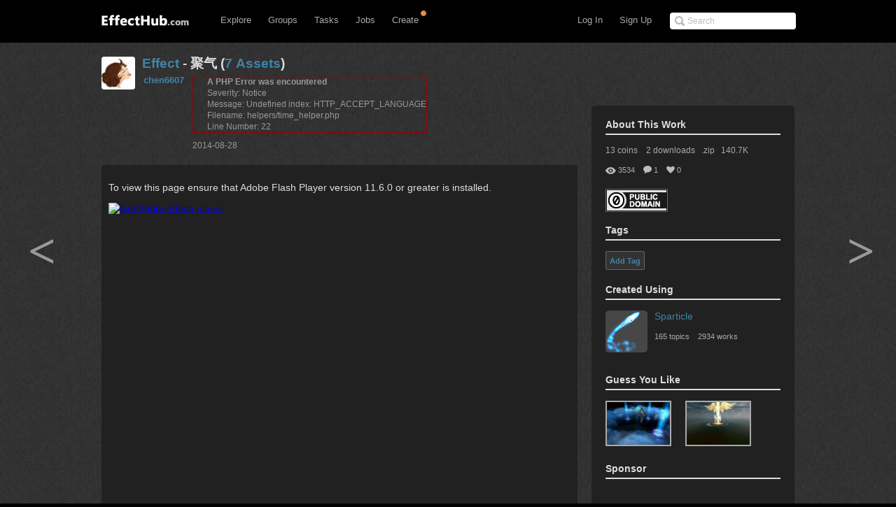

--- FILE ---
content_type: text/html; charset=UTF-8
request_url: http://www.effecthub.com/item/12467
body_size: 11594
content:
<!DOCTYPE html>
<html xmlns="http://www.w3.org/1999/xhtml">
<head>
	<meta http-equiv="Content-Type" content="text/html; charset=UTF-8">
	<title>聚气</title>
	<meta name="keywords" content=" Effect 特效" /> 
	<meta name="description" content="">
	<meta name="viewport" content="width=device-width, initial-scale=1.0, minimum-scale=1.0">
	<!--[if gte IE 7]><!-->
	<link href="http://www.effecthub.com/css/main.css" media="screen, projection" rel="stylesheet" type="text/css">
	<link href="http://www.effecthub.com/css/master-min.css" media="screen, projection" rel="stylesheet" type="text/css">
	
	<link href="http://www.effecthub.com/css/popup.css" media="screen, projection" rel="stylesheet" type="text/css">
	<link href="http://www.effecthub.com/css/main2.css" media="screen, projection" rel="stylesheet" type="text/css">
	
	<link href="http://www.effecthub.com/css/flag.css" media="screen, projection" rel="stylesheet" type="text/css">
	<link href="http://www.effecthub.com/css/adapt.css" media="screen, projection" rel="stylesheet" type="text/css">
	<!-- <![endif]-->
	<link href="http://www.effecthub.com/css/print.css" media="print" rel="stylesheet" type="text/css">
	
	<link rel="stylesheet" type="text/css" href="http://www.effecthub.com/css/uploadify.css">
	<!--
	<script src="http://ajax.googleapis.com/ajax/libs/jquery/1.8.3/jquery.min.js"></script>
	-->
	<script src="http://www.effecthub.com/js/jquery.min.js"></script>
	<script type="text/javascript" src="http://www.effecthub.com/js/jquery.tmpl.min.js"></script>
	<script src="http://www.effecthub.com/js/jquery.uploadify.min.js" type="text/javascript"></script>
	<script src="http://www.effecthub.com/js/jquery.idTabs.min.js"></script>
	<script src="http://www.effecthub.com/js/jquery.leanModal.min.js"></script>
	<script src="http://www.effecthub.com/js/main.js" type="text/javascript"></script>
	<link href="http://www.effecthub.com/images/favicon.ico" rel="Effecthub icon" type="image/x-icon" />
</head>

<body id="works">

<div id="header" class="group" style="border:0"><div id="header-inner" class="group">

	<div id="logo">
			<a href="http://www.effecthub.com/home" style="margin-top:3px"><img alt="effecthub" src="http://www.effecthub.com/images/logo-bw.gif"></a>
		</div>

	<a href="http://www.effecthub.com/#nav" id="toggle-nav">Toggle navigation</a>

	<ul id="nav">
		<li id="t-search" style="top:18px">
			<form id="search" action="http://www.effecthub.com/item/search" method="post">
				<input class="search-text placeholder" type="text" name="search" placeholder="Search" value=""/>
				
			</form>
		</li>
				
		<li id="t-signup"><a href="http://www.effecthub.com/register">Sign Up</a></li>
		<li id="t-signin"><a href="http://www.effecthub.com/login">Log In</a></li>
						<li id="t-explore" style="position:relative;">
			<a href="http://www.effecthub.com/item/featured/MostAppreciated" class="has-sub">Explore</a>
						<ul class="tabs">
			<!--
	<li>
		<a href="http://www.effecthub.com/item/featured/ThisMonth">Picks</a>
	</li>
	<li>
		<a href="http://www.effecthub.com/item/featured/MostAppreciated">Top</a>
	</li>
	<li>
		<a href="http://www.effecthub.com/item/featured/MostDownloaded">Popular</a>
	</li>
	-->
	<li>
		<a href="http://www.effecthub.com/item/featured/ThisMonth">Works</a>
	</li>
	<li>
		<a href="http://www.effecthub.com/folder/explore/top">Folders</a>
	</li>
	<li>
		<a href="http://www.effecthub.com/tool">Tools</a>
	</li>
	<li>
		<a href="http://www.effecthub.com/collection/explore/top">Collections</a>
	</li>
	<li>
		<a href="http://www.effecthub.com/author">Artists</a>
	</li>
</ul>

		</li>
		<li id="t-groups">
			<a href="http://www.effecthub.com/group" class="has-sub">Groups</a>
			<ul class="tabs">
							<li class="">
					<a href="http://www.effecthub.com/group">Groups</a>
				</li>
				<li class="">
					<a href="http://www.effecthub.com/topic/explore">Topics</a>
				</li>
			</ul>

		</li>
		
		<li id="t-tasks" style="position: relative;">
			<a href="http://www.effecthub.com/task" class="has-sub">Tasks</a>
		
			<ul class="tabs">
							<li class="">
					<a href="http://www.effecthub.com/task">Tasks</a>
				</li>
	
			</ul>

		</li>
		
		<li id="t-teams" style="position:relative;">
			<a href="http://www.effecthub.com/job/explore" class="has-sub"   onclick="_gaq.push(['_trackEvent', 'teamNav', 'clicked', 'Click Team Nav'])">Jobs</a>
			<!--<img style="top:0px;left:40px;position:absolute;" src="http://www.effecthub.com/images/new_menu.gif">-->
						
			<ul class="tabs">
							<li class="">
					<a href="http://www.effecthub.com/team/explore"   onclick="_gaq.push(['_trackEvent', 'teamNav', 'clicked', 'Click Team Nav'])">Teams</a>
				</li>
				<li class="">
					<a href="http://www.effecthub.com/company/explore"   onclick="_gaq.push(['_trackEvent', 'teamNav', 'clicked', 'Click Team Nav'])">Companies</a>
				</li>
				<li class="">
					<a href="http://www.effecthub.com/job/explore"   onclick="_gaq.push(['_trackEvent', 'teamNav', 'clicked', 'Click Team Nav'])">Jobs</a>
				</li>
			</ul>

		</li>

		<li id="t-editors" style="position: relative;">
			<a href="javascript:" class="has-sub">Create</a>
			<img src="http://www.effecthub.com/images/icon-notice.png" width="10px" height="10px" style="position:absolute;top:-3px;right:-2px;" />
			<ul class="tabs">
				<!--
				<li class="">
					<a href="http://www.effecthub.com/painter">AI Painting</a>
				</li>
				<li class="">
					<a href="http://www.effecthub.com/chatgpt">AI Writer(ChatGPT)</a>
				</li>
        <li class="">
					<a href="http://www.effecthub.com/poster">Poster Editor</a>
				</li>
			-->
				<li class="">
					<a href="http://www.effecthub.com/particle2dx">Particle2dx Editor</a>
				</li>
				<!-- <li class="">
					<a href="http://www.effecthub.com/item/new_content/particle">Sparticle Editor</a>
				</li> -->
				<li class="">
					<a href="http://www.effecthub.com/item/new_content/htmleditor">HTML5 Editor</a>
				</li>
				<li class="">
					<a href="http://www.effecthub.com/item/new_content/aseditor">ActionScript Editor</a>
				</li>
	
			</ul>

		</li>
		
				
	</ul>
</div></div> <!-- /header -->

<hr>
<!--
-->


<div id="share" class="pop">
        
				<div id="register-header" class="pop-header">
					<h2>Share to EffectHub.com</h2>
					<p>You can earn money or coins from your share:)</p>
					<a class="modal_close" href="javascript:"></a>
				</div>
        <div id="sharetabs"> 
  <div class="apps-type"> 	
<ul class="tabs">
	<li style="margin:20px 0 0 20px;"><a href="#onlinecreate-ct" style="color:#000">Create Online</a></li>
	<li style="margin:20px 0 0 20px;"><a href="#sharework-ct" class="selected" style="color:#000">Upload Work</a></li>
	<li style="margin:20px 0 0 20px;display:none"><a href="#sharefile-ct" style="color:#000">Share File</a></li>
	<li style="margin:20px 0 0 20px;display:none"><a href="#sharecode-ct" style="color:#000">Write Code</a></li>
	<li style="margin:20px 0 0 20px"><a href="#shareurl-ct" style="color:#000">Share URL</a></li>
</ul>
</div>

	
	<div id="onlinecreate-ct">
	<form class="gen-form with-messages">
	<div class="form-field">
            <fieldset>
                    <div>
						<div style="margin-left:40px;margin-bottom:25px;width:100%;display:block;float:left">
			<a style="float:left;" target="_blank" href="http://www.effecthub.com/particle2dx"><div  onclick="mixpanel.track('Click Create 2D Effect In Header');" class="uploadify-button disk-upload-button" style="height: 30px; line-height: 30px; width: 150px;margin:-1px 0 0 0;"><span class="uploadify-button-text">Create Cocos2D Effect</span></div></a>  
			<a style="float:left;margin-left:20px;" href="http://www.effecthub.com/item/new_content/particle"><div  onclick="mixpanel.track('Click Create 3D Effect In Header');" class="uploadify-button disk-upload-button" style="height: 30px; line-height: 30px; width: 150px;margin:-1px 0 0 0;"><span class="uploadify-button-text">Create Flash3D Effect</span></div></a>
			</div>
			<div style="margin-left:40px;margin-bottom:25px;width:100%;display:block;float:left">
			<a style="float:left;" href="http://www.effecthub.com/item/new_content/htmleditor"><div  onclick="mixpanel.track('Click Write HTML In Header');" class="uploadify-button disk-upload-button" style="height: 30px; line-height: 30px; width: 150px;margin:-1px 0 0 0;"><span class="uploadify-button-text">Create HTML5 Effect</span></div></a>  
			<a style="float:left;margin-left:20px;" href="http://www.effecthub.com/item/new_content/aseditor"><div  onclick="mixpanel.track('Click Write AS In Header');" class="uploadify-button disk-upload-button" style="height: 30px; line-height: 30px; width: 150px;margin:-1px 0 0 0;"><span class="uploadify-button-text">Create AS Effect</span></div></a>
	</div>
                    </div>
            </fieldset>
            <p class="message" style="margin:0 20px;font-size:12px;color:#444">Tips: you can use <a target='_blank' href='http://www.effecthub.com/t/sparticle'>Sparticle</a> for uploading away3D effects.</p>
    </div>
	</form>
	</div>	
	
	<div id="sharework-ct">
	<form class="gen-form with-messages">
	<div class="form-field">
            <fieldset>
                    <div>
						<div style="margin-left:45px;margin-bottom:25px;width:100%;display:block;float:left">
			<a style="float:left;margin-left:20px;" href="http://www.effecthub.com/item/upload"><div class="uploadify-button disk-upload-button" style="height: 30px; line-height: 30px; width: 120px;margin:-1px 0 0 0;"><span class="uploadify-button-text">Upload New Work</span></div></a>
			<a style="float:left;margin-left:20px;" href="http://www.effecthub.com/folder/create"><div class="uploadify-button disk-upload-button" style="height: 30px; line-height: 30px; width: 120px;margin:-1px 0 0 0;"><span class="uploadify-button-text">Upload Folder</span></div></a>
	</div>
                    </div>
            </fieldset>
            <p class="message" style="margin:0 20px;font-size:12px;color:#444">Tips: you can use <a target='_blank' href='http://www.effecthub.com/t/sparticle'>Sparticle</a> for uploading away3D effects.</p>
    </div>
	</form>
	</div>	

	<div id="sharefile-ct">
	<form class="gen-form with-messages">
	<div class="form-field">
            <fieldset>
                    <div>
						<div style="margin-left:100px;margin-bottom:25px;width:100%;display:block;float:left">
						<div id="sharequeue"></div>
						<input id="share_upload" name="share_upload" type="file" multiple="true">
						</div>
            <div id="sharelist" style="margin-left:20px;margin-bottom:20px;font-size:12px;color:#444;float:left;width:100%;height:auto;display:block;clear:both;">
			</div>
                    </div>
            </fieldset>
            <p class="message" style="margin-left:20px;font-size:12px;color:#444">Tips: you can download <a target='_blank' href='http://www.effecthub.com/t/sparticle'>Sparticle</a> for uploading effects.</p>
    </div>
	</form>			  
	</div>


	<div id="sharecode-ct">
	<form class="gen-form with-messages">
	<div class="form-field">
            <fieldset>
                    <div>
						<div style="margin-left:60px;margin-bottom:25px;width:100%;display:block;float:left">
			<a style="float:left;" href="http://www.effecthub.com/item/new_content/htmleditor"><div  onclick="mixpanel.track('Click Write HTML In Header');" class="uploadify-button disk-upload-button" style="height: 30px; line-height: 30px; width: 120px;margin:-1px 0 0 0;"><span class="uploadify-button-text">Create HTML5 Effect</span></div></a>  
			<a style="float:left;margin-left:20px;" href="http://www.effecthub.com/item/new_content/aseditor"><div  onclick="mixpanel.track('Click Write AS In Header');" class="uploadify-button disk-upload-button" style="height: 30px; line-height: 30px; width: 120px;margin:-1px 0 0 0;"><span class="uploadify-button-text">Create AS Effect</span></div></a>
	</div>
                    </div>
            </fieldset>
            <p class="message" style="margin-left:20px;font-size:12px;color:#444">Tips: The ActionScript editor is supporting Away3D, Starling, Dragonbones and Flex frameworks.</p>
    </div>
	</form>
	</div>	

	<div id="shareurl-ct">
	<form id="shareURLForm" action="http://www.effecthub.com/item/share" class="gen-form with-messages">
	<div class="form-field">
            <fieldset>
                    <div>
                    <div class="txt-fld" style="padding-top:0">
				    <input style="width:95%;height:30px;margin-right:10px;" name="share_url" type="text"/>

				  </div>
						<div style="margin-left:120px;margin-top:10px;margin-bottom:25px;width:100%;display:block;float:left">
						
						<a style="float:left;" href="javascript:shareURLForm.submit()"><div  onclick="mixpanel.track('Click Share URL In Header');" class="uploadify-button disk-upload-button" style="height: 30px; line-height: 30px; width: 120px;margin:-1px 0 0 0;"><span class="uploadify-button-text">Share URL</span></div></a>  
						</div>
                    </div>
            </fieldset>
            <p class="message" style="margin-left:20px;font-size:12px;color:#444">Tips: paste the web page URL then click button:)</p>
    </div>
	</form>
	</div>	
	
</div>
<script type="text/javascript"> 
  $("#sharetabs div").idTabs(); 
</script>

		</div>
		
		<script type="text/javascript">
			$(function() {
    			$('a[rel*=leanModal]').leanModal({ top : 150, closeButton: ".modal_close" });
			});
		</script>

<script type="text/javascript">
		$(function() {
			$('#share_upload').uploadify({
				'formData'     : {
					'method'   : 'post',
					'queueID'  : 'sharequeue',
					'timestamp' : '1769272346',
					'token'     : '8f6bb3bdf1fa49c5f333ca24d14cfc61'
				},
				'buttonClass' : 'disk-upload-button',
				'buttonText' : 'Upload Folder',
				'swf'      : 'http://www.effecthub.com/swf/uploadify.swf',
				'uploader' : 'http://www.effecthub.com/disk/uploadShareFile',
				'onUploadSuccess' : function(file, data, response) {
						var filedata = JSON.parse(data);
						var sourcehtml = "<a href='"+'http://www.effecthub.com/item'+"/"+filedata.id+"' target='_blank'>"+filedata.title+"</a>&nbsp;&nbsp;<a href='"+'http://www.effecthub.com/item/edit'+"/"+filedata.id+"' target='_blank'>"+'Edit'+"</a><br/>"
						$('#sharelist').prepend(sourcehtml);
					
			    }
			});
		});
	</script>

<div id="wrap"><div id="wrap-inner">

<style>
.post-prev, .post-next {
	height: 70px;
	width: 60px;
	font: bold 70px/70px SimSun;
	position: fixed;
	top: 50%;
	overflow: hidden;
	margin-top: -35px;
}
.post-prev a, .post-next a {
	text-decoration:none;
	display: block;
	color: #999;
 transition: all .5s ease 0s;
}
</style>
<div class="arrow" style="z-index: 4800;">
		<div class="post-prev" style="left: 100.5px;"><a href="http://www.effecthub.com/item/764?tool=1">&lt;</a></div>
			<div class="post-next" style="right: 70.5px;"><a href="http://www.effecthub.com/item/793?tool=1">&gt;</a></div>
		</div>
<script type="text/javascript">
	function win()
	{
		var w = $(window).width();
		var d = 1000;	
		var t = 30;
		$('.post-prev').css({'left':(w-d)/4-t});
		$('.post-next').css({'right':(w-d)/4-t*2});
	}
	window.onresize = function()
	{
		win();
	}
	win();
</script>
<style>

.layer-beforelogin {
color: white;
display: none;
position: fixed;
left: 0;
bottom: 0;
width: 100%;
height: 56px;
line-height: 56px;
z-index: 1000;
background: url(http://www.effecthub.com/images/g_footer_layer_bg.png);
font-family: "Microsoft YaHei","WenQuanYi Micro Hei",SimHei,tahoma,sans-serif;
}
.layer-beforelogin .layer-bl-con {
width: 960px;
margin: 0 auto;
position: relative;
text-align: left;
}
.layer-beforelogin .layer-slogan {
float: left;
width: 420px;
font-size: 18px;
color: #bababa;
}
.layer-beforelogin .layer-bl-btn, .layer-beforelogin .layer-bl-reg {
float: left;
margin-top: 18px;
}
.gclear {
display: block;
min-height: 1%;
}
.layer-beforelogin .beforelogin-close {
position: absolute;
right: 10px;
top: 10px;
width: 22px;
height: 22px;
}
.layer-beforelogin .beforelogin-close a {
background: url(/skin/imgs/g_footer_layer_btn.png) no-repeat;
background-position: -132px 7px;
display: block;
text-indent: -9999px;
width: 22px;
height: 22px;
}
.layer-beforelogin .layer-bl-reg a {
color: white;
}
.layer-beforelogin .layer-bl-reg {
margin: 0 10px 0 10px;
text-align:left;
}
.layer-beforelogin {
	line-height: 56px;
	font-size: 14px;
}
</style>
<div class="layer-beforelogin" >
<div class="layer-bl-con">
<div class="layer-slogan">EffectHub.com: Your Best Source for Gaming</div>
<div class="layer-bl-btn"><a class="addthis_login_twitter" href="http://www.effecthub.com/login/twitter"><span id="twitter-connect" class="ssi-button"></span></a></div>
<div class="layer-bl-btn"><a class="addthis_login_facebook" href="http://www.effecthub.com/login/facebook"><span id="facebook-connect" class="ssi-button"></span></a></div>
<div class="layer-bl-btn"><a class="addthis_login_weibo" href="http://www.effecthub.com/login/sina"><span id="weibo-connect" class="ssi-button"></span></a></div>
<div class="layer-bl-reg"><a rel="leanModal" type="button" name="login" href="#login"  onclick="_gaq.push(['_trackEvent', 'topicbtn', 'clicked', 'Click Login to Login Topic'])">Login</a><span>&nbsp;&nbsp;&nbsp;&nbsp;or</span></div>
<div class="layer-bl-reg"><a rel="leanModal" type="button" name="login" href="#login"  onclick="_gaq.push(['_trackEvent', 'topicbtn', 'clicked', 'Click Sign Up to Register Topic'])">Sign Up</a></div>
<div class="gclear"></div></div>
<div class="beforelogin-close"><a href="javascript:void(0)">关闭</a></div></div>
	<link href="http://www.effecthub.com/css/popup.css" media="screen, projection" rel="stylesheet" type="text/css">
	<link href="http://www.effecthub.com/css/main2.css" media="screen, projection" rel="stylesheet" type="text/css">
	<script src="http://www.effecthub.com/js/jquery.leanModal.min.js"></script>
<script language="javascript" type="text/javascript" >
       $(document).ready(function(){
       var htmlAddr = "<iframe src=\"http://www.effecthub.com/item/preview/12467\"><\iframe>";
       $("#edit_html_addr").val(htmlAddr.replace(/\'/g,'"').replace("><",' width="450px" height="450px" allowfullscreen><'));
       $("#edit_html_addr").on("click",function(){$(this).select()});
       });
     </script>
     
		 
	
	<script type="text/javascript">

		var firefox = navigator.userAgent.indexOf('Firefox') != -1;

		function stopscroll(e){
			e = e||window.event;
			if (e.stopPropagation) e.stopPropagation();
			else e.cancelBubble = true;
			if (e.preventDefault) e.preventDefault();
			else e.returnValue = false;

		}
		
		window.onload = function(){

			var item = document.getElementById('item-preview');
			
			firefox ? item.addEventListener('DOMMouseScroll', stopscroll, false) : (item.onmousewheel = stopscroll);

		}
	

	</script>
	  
	<div id="content" class="group">
<div class="notice-alert">
	<h3><!-- message goes here --></h3>
	<a href="#" class="close">
		<img alt="Icon-x-30-white" src="/images/icon-x-30-white.png" width="15">
	</a>
</div>

<div id="main">
	
	<div id="screenshot-title-section" class="title" name='13'>
		<div class="single-title vcard group">
			<a href="http://www.effecthub.com/user/1101404" class="url" rel="contact" title="chen6607"><div data-picture="" data-alt="chen6607" data-class="photo">

<img alt="chen6607" class="photo" src="http://www.effecthub.com/uploads/avatar/1101404_thumb.jpg"></div></a>
			<h1 id="screenshot-title">
						<a href="http://www.effecthub.com/item/featured/MostAppreciated/Effect">
			Effect</a>
										 - 聚气                                             	               		(<a href="http://www.effecthub.com/project/files/12467">7 Assets</a>)
               		
               	
               	
		<div class="hero" style="float:right;display:none">
		
		<div class="hero-btn">
							                         				                        <a rel="leanModal" name="login" href="#login" class='buttonstyle' style="width:120px"><strong class="title">Fork</strong>
			                        </a>
			                        	                                        				
		</div>
		</div>
               	
               	
               	
               	</h1>
               	
			<div class="shot-byline">
				<div class="attribution ">
					<span class="shot-byline-user">
						<a href="http://www.effecthub.com/user/1101404" class="url" rel="contact">chen6607</a>
					</span>
					<div class="follow-prompt">
</div>

				</div>


				<span class="screenshot-dash"><div style="border:1px solid #990000;padding-left:20px;margin:0 0 10px 0;">

<h4>A PHP Error was encountered</h4>

<p>Severity: Notice</p>
<p>Message:  Undefined index: HTTP_ACCEPT_LANGUAGE</p>
<p>Filename: helpers/time_helper.php</p>
<p>Line Number: 22</p>

</div>2014-08-28</span>
				
			</div>
		</div>
	</div>
	
	<div class="the-shot" style="width:100%">
		
<div class="single" style="min-height:auto">
<iframe id="item-preview" width="100%" height="600px" src="http://www.effecthub.com/item/embed/12467" scrolling="no"   frameborder="NO" border="0" framespacing="0"></iframe>

			<div style="height:40px;margin:20px 10px 0 10px">
				
				<ul class="itemoperation">
					
													
	                       
                                              	                         				                        <li id="fork_btn"><a rel="leanModal" name="login" href="#login" class='buttonstyle' class='buttonstyle'><strong class="title">Fork</strong>
			                        </a></li>
			                        	                        	             
                                                              
                       
                       
                                              			
                                              	                        <li><a rel="leanModal" name="login" href="#login" class='buttonstyle'>Download</a></li>
                                                                                          		
                   			                   		  	                    
			                        <li><a rel="leanModal" name="login" href="#login" class='buttonstyle' class='buttonstyle'><strong class="title">Like It！</strong>
			                        </a></li>
                   		                     		                     					
                   	 
                   							
				</ul>
			</div>
		</div>
		
	</div>
	
	<div class="screenshot-meta item-info" style="float:left;">
		<div class="intro">
			<div class="description">
						<span style="color:#777">No description of this work</span>
						
			<br/><br/>
			
			</div>
			
			
			
			<div class="process">
		
								<a target="_blank" href="http://www.effecthub.com/user/writemail/1101404">
    					<h3 class="more-from more-from-player">Ask Questions</h3>
					</a>
			
				
			</div>
			
		</div>
		
		<div class="properties" style="padding-right:20px;width:180px">
		
<div style="float:right;width:190px;padding-bottom:5px">
                        <!-- AddThis Button BEGIN -->
<div class="addthis_toolbox addthis_default_style addthis_32x32_style">
<a class="addthis_button_preferred_1"></a>
<a class="addthis_button_preferred_2"></a>
<a class="addthis_button_preferred_3"></a>
<a class="addthis_button_preferred_4"></a>
<a class="addthis_button_compact"></a>
<a class="addthis_counter addthis_bubble_style"></a>
</div>
<script type="text/javascript">var addthis_config = {"data_track_addressbar":false};</script>
<script type="text/javascript" src="//s7.addthis.com/js/300/addthis_widget.js#pubid=ra-5146e5b61a736647"></script>
<!-- AddThis Button END --><br/>
</div>

			<div class="history">
				<h3 class="more-from more-from-player">History</h3>
								<div class="history-text">
									<div style="border-bottom: 1px solid #d0d5cb;line-height:25px;">
						create  聚气&nbsp;&nbsp;
												<a style="display:" href="http://www.effecthub.com/item/history_preview/1503">Preview</a>
						<br/><div style="border:1px solid #990000;padding-left:20px;margin:0 0 10px 0;">

<h4>A PHP Error was encountered</h4>

<p>Severity: Notice</p>
<p>Message:  Undefined index: HTTP_ACCEPT_LANGUAGE</p>
<p>Filename: helpers/time_helper.php</p>
<p>Line Number: 22</p>

</div>2014-08-28					</div>
								</div>
							</div>
		
		
		</div>
	</div>

	
	<div id="comments-section">
	
		
		<div>
	<h3>Recent Downloads<span class="meta"></span></h3>
 	<ol class="prevnext group" style="margin-top:10px;margin-bottom:20px">
 		<div class="fans">
					<a href="http://www.effecthub.com/user/1743855/" style="margin:1px"><img height="30px" width="30px" title="yl25349558" src="http://www.effecthub.com/images/blank.jpg" alt="yl25349558"></a>
					<a href="http://www.effecthub.com/user/1424878/" style="margin:1px"><img height="30px" width="30px" title="xuezf2019" src="http://www.effecthub.com/images/blank.jpg" alt="xuezf2019"></a>
		 		</div>
 	</ol>
 	</div>
		
	<h2 class="count section ">
	<div><span id="download-num">2</span> <em>downloads</em>&nbsp&nbsp&nbsp&nbsp<span id="comment-num">1</span> <em>comments</em>&nbsp&nbsp&nbsp&nbsp3534 <em>views</em>&nbsp&nbsp&nbsp&nbsp0 <em>likes</em></div>
	</h2>
	<div  style="padding-bottom:20px;border-bottom:1px #555 solid;margin-bottom:20px">
                       			             <p class='paragraphstyle'>You must <a rel="leanModal" type="button" name="login" href="#login"  onclick="_gaq.push(['_trackEvent', 'itembtn', 'clicked', 'Click Sign Up to Comment Item'])">Log In</a> to join the conversation!</p>
                     <a rel="leanModal" id="hiddenlink" href="#login" style="display:none"></a>
                                             </div>
	<div id="comments" class="comments" name="1">
	
	
	
	
	
	  
	
	<div class="single-comment">
			<div class="comment-user">
				<a class="comment-img" href="http://www.effecthub.com/user/1000008"><img src="http://www.effecthub.com/uploads/avatar/1000008_thumb.jpg" /></a>
				<div class="comment-username">
					<a href="http://www.effecthub.com/user/1000008">Liao Cheng</a>
					<span><div style="border:1px solid #990000;padding-left:20px;margin:0 0 10px 0;">

<h4>A PHP Error was encountered</h4>

<p>Severity: Notice</p>
<p>Message:  Undefined index: HTTP_ACCEPT_LANGUAGE</p>
<p>Filename: helpers/time_helper.php</p>
<p>Line Number: 22</p>

</div>2014-08-29</span>
									
				</div>
			</div>
			
			<div id="reply-area">
				<textarea rows="1" name="reply-content" class="reply-content"></textarea>
				<a style="cursor:pointer;" class="reply-content form-sub" name="1336">Reply</a>
			</div>
			
			<div class="t-content">
								
				<p>Very cool when looking close</p>
				
			</div>
		
		</div>
                  
        		
		
	</div>
	
	</div>



	<div class="screenshot-meta">
	</div>
</div> <!-- /main -->

<div class="secondary" style="margin-top:70px">
<div class="screenshot-meta item-second">
 <h3 class="more-from more-from-player">About This Work</h3>
  				<div style="display:block;margin-left:0px;font-size:12px;color:#aaa">
  								                       					                        13 coins 
				                        				                        &nbsp;&nbsp;
				                        2 downloads&nbsp;&nbsp;
  				.zip&nbsp;&nbsp;
			140.7K			
  				</div>
  				<br/>
  				  				
<div style="display:block;float:left;margin-left:0px">
<ul class="tools group" style="visibility: visible;">
	          <li class="fav">
	            <a>0</a>
	            </li>
	          <li class="cmnt">
	           <a>1</a>
	            </li>
	          <li class="views" style="margin-bottom:5px"><a>3534</a></li>
  				</ul>
  				</div>
  				<br/><br/>
  				<a target="_blank" title="Public Domain Dedication" href="https://creativecommons.org/publicdomain/zero/1.0/deed.en">
  				<img title="Public Domain Dedication" style="border:1px solid #666" src="http://www.effecthub.com/images/license/1.png" /> 
  				</a>
  				<br/><br/>
<style>
div.taglist span.tag {
    border: 1px solid #666;
    -moz-border-radius: 2px;
    -webkit-border-radius: 2px;
    display: block;
    float: left;
    padding: 5px;
    text-decoration: none;
    background: #333;
    color: #638421;
    margin-right: 5px;
    margin-bottom: 5px;
    font-family: helvetica;
    font-size: 13px;
}

div.taglist span.tag a {
    font-weight: bold;
    color: #4083a9;
    text-decoration: none;
    font-size: 11px;
}
</style> 	

	<script src="http://www.effecthub.com/js/jquery.tagsinput.js" type="text/javascript"></script>
<link rel="stylesheet" type="text/css" href="http://www.effecthub.com/css/jquery.tagsinput.css">							
<h3 class="more-from more-from-player">Tags</h3>
<div class="taglist" style="display:block;margin-left:0px;font-size:12px;color:#aaa">
<span class="tag" style="margin-bottom:20px" id="addTag" onClick="$('#saveTagForm').toggle();$('#addTag').toggle();"><span><a href="javascript:" rel="tag" class="tag">Add Tag</a></span></span>
			
<form id="saveTagForm" style="clear:both;display:none" action="http://www.effecthub.com/item/savetag" method="post">
<input type="text" class="signin_input txt" id="tagInput" name="item_tag" placeholder="" value="">
<br/>
<a id="saveTag" href="javascript:" class='buttonstyle' onClick="$('#saveTagForm').toggle();$('#addTag').toggle();$('#saveTagForm').submit();">Save</a>				
<a id="cancelTag" href="javascript:" class='buttonstyle' onClick="$('#saveTagForm').toggle();$('#addTag').toggle();">Cancel</a>				
<input type="hidden" name="item_id" value="12467" />
</form>
<script>
$('#tagInput').tagsInput({
   "width": "220px",
		        	"height": "40px",
		        	'defaultText':''
});
$(document).ready(function () {
$('.deltag').click(function(){
	var tagid = $(this).attr('name');
	$.ajax({  
       type:"GET" 
       ,url:'http://www.effecthub.com/item/deletetag/'+tagid
       ,data:{}                              
       ,contentType:'text/html;charset=utf-8'   
       ,success:function(data){  
    	   $('#tag'+tagid).remove();
       }
       ,error:function(data){  
    	   
       } 
    }); 
});
});
</script>
	</div>	<br/><br/><br/>
	
				<h3 class="more-from more-from-player" style="clear:both;">Created Using				</h3>
				<div style="display:block;clear:both;height:60px">
				<a target="_blank" title="Sparticle" href="http://www.effecthub.com/t/sparticle" style="float:left">
					<img width="60px" height="60px" style="border-radius:5px" alt="Sparticle" src="http://www.effecthub.com/uploads/tool/1_thumb.jpg">
  				</a>
  				<div style="float:left;margin-left:10px">
  				<a target="_blank" title="Sparticle" href="http://www.effecthub.com/t/sparticle">Sparticle</a>
  				<br/><br/>
  				<ul class="tools group" style="visibility: visible;">
  				<li>
	            <a target="_blank" href="http://www.effecthub.com/item/demo/sparticle">2934 works</a>
	            </li>
  				<!--
	          <li>
	            <a target="_blank" href="http://www.effecthub.com/t/sparticle">169 members</a>
	            </li>
	            -->
	          <li style="margin-left:0">
	            <a target="_blank" href="http://www.effecthub.com/group/2">165 topics</a>
	            </li>
	          	</ul>
  				</div>
  				</div>
  				<br/><br/>
		
	
<!--
<h3 class="more-from more-fro m-player"><span class="meta">7</span> Assets</h3>
	<ol class="prevnext group" style="margin-top:10px">
	                        <li>
		<a title="flash002_y.png" href="http://www.effecthub.com/item/12468">flash002_y.png</a>
                                                <li>
		<a title="glow_00046.png" href="http://www.effecthub.com/item/12469">glow_00046.png</a>
                                                <li>
		<a title="01snow2.png" href="http://www.effecthub.com/item/12470">01snow2.png</a>
                                                <li>
		<a title="yanhuo_00002.png" href="http://www.effecthub.com/item/12471">yanhuo_00002.png</a>
                                                <li>
		<a title="background.amf" href="http://www.effecthub.com/item/12472">background.amf</a>
                                                <li>
		<a title="juqi .awp" href="http://www.effecthub.com/item/12473">juqi .awp</a>
                                                <li>
		<a title="lizi_00015.png" href="http://www.effecthub.com/item/12474">lizi_00015.png</a>
                        </ol>
	
-->




	<h3 class="more-from more-from-player">Guess You Like<span class="meta"></span></h3>
	<ol class="prevnext group" style="margin-top:10px">
	                        <li>
		<a title="skeleton" href="http://www.effecthub.com/item/764?tool=1">
		  <img width="90px" height="auto" alt="skeleton" src="http://www.effecthub.com/uploads/item/AECDA866-C1D2-DE79-8702-9158B8EF91E3_thumb.jpg">
  		</a></li>
                                                <li>
		<a title="god" href="http://www.effecthub.com/item/793?tool=1">
		  <img width="90px" height="auto" alt="god" src="http://www.effecthub.com/uploads/item/5509BAF3-3234-85D8-D6DA-D312F35E14F5_thumb.jpg">
  		</a></li>
                        </ol>


 <h3 class="more-from more-from-player">Sponsor<span class="meta"></span></h3>
<ol class="prevnext group" style="margin-top:10px">
<li><script async src="//pagead2.googlesyndication.com/pagead/js/adsbygoogle.js"></script>
<!-- Effecthub -->
<ins class="adsbygoogle"
     style="display:inline-block;width:200px;height:200px"
     data-ad-client="ca-pub-2434823751262999"
     data-ad-slot="7085536553"></ins>
<script>
(adsbygoogle = window.adsbygoogle || []).push({});
</script></li>
</ol><br/>


<h3 class="more-from more-from-player">Embed This Link</h3>
<input id="edit_html_addr" class="edit_addr" style="background-color:#ccc;margin:10px;margin-left:0;height:30px;width:100%"><br/>	
<br/>
 	
	<h3 class="more-from more-from-player"><a href="http://www.effecthub.com/user/1101404">chen6607</a>'s More Works</h3>
	<ol class="prevnext group" style="margin-top:10px">
	                        <li>
		<a title="小爆点" href="http://www.effecthub.com/item/12475">
		  <img width="90px" height="auto" alt="小爆点" src="http://www.effecthub.com/uploads/item/092AEAA6-BCC1-3E20-28A9-C817DADCB4B9_thumb.jpg">
  		
		</a>	</li>
                                                <li>
		<a title="聚气" href="http://www.effecthub.com/item/12467">
		  <img width="90px" height="auto" alt="聚气" src="http://www.effecthub.com/uploads/item/0216F663-9CA9-CA55-9235-BD1810B73EE6_thumb.jpg">
  		
		</a>	</li>
                        </ol>


<h3 class="more-from more-from-player">Open in Mobile Device<span class="meta"></span></h3>
<ol class="prevnext group" style="margin-top:10px">
<li>
<img width="100px" height="100px" alt="聚气" src="https://chart.googleapis.com/chart?cht=qr&chs=200x200&choe=UTF-8&chld=L|4&chl=http://www.effecthub.com/item/12467">
	
</li>
</ol><br/>
</div> <!-- /secondary -->

</div>

        <div id="login" class="pop">
        
				<div id="register-header" class="pop-header">
					<h2>Join Effecthub.com</h2>
				</div>
        <div id="idtabs"> 
  <div class="apps-type"> 	
<ul class="tabs">
	<li style="margin:20px 0 0 20px"><a href="#login-ct" style="color:#000">Login</a></li>
	<li style="margin:20px 0 0 20px"><a href="#register-ct" class="selected" style="color:#000">Sign Up</a></li>
</ul>
</div>

	<div id="login-ct">
	<div class="txt-fld" style="padding:0px 20px 35px 20px">
				    <a class="addthis_login_twitter" title=Login with Twitter href="http://www.effecthub.com/login/twitter"><span id="twitter-connect" class="ssi-button"></span></a>
						            <a class="addthis_login_facebook" title=Login with Facebook href="http://www.effecthub.com/login/facebook"><span id="facebook-connect" class="ssi-button"></span></a>
						            <a class="addthis_login_google" title=Login with Google href="http://www.effecthub.com/login/google"><span id="google-connect" class="ssi-button"></span></a>
						            
				  </div>
				  <br/>
				<span style="margin-left:20px;color:#333">Or Login with Your Email Address:</span>
				<form action="http://www.effecthub.com/login/check" method="post">
				  <div class="txt-fld">
				    <label for="">Email</label>
				    <input name="email" type="text"/>

				  </div>
				  <div class="txt-fld">
				    <label for="">Password</label>
				    <input name="password" type="password"/>
				  </div>
				  
				  <div class="btn-fld" style="padding-left:20px;padding-right:20px;width:350px;vertical-align:center">
					  <label for="remember_me" style="display:inline;color:#000">Remember				    <input type="checkbox" checked name="remember_me" id="remember_me"/></label>
					    <input class="save-btn" name="commit" type="submit" value="Sign In">
					   <!-- <a style="float:right;margin-top:10px;margin-right:10px;" target="_blank" href="http://www.effecthub.com/register">Sign Up &raquo;</a>&nbsp;&nbsp;&nbsp;&nbsp;-->
					</div>
					<input type="hidden" name="redirectURL" value="http://www.effecthub.com/item/12467"/>
					
					
					</form>
				</div>


	<div id="register-ct">
	<div class="txt-fld" style="padding:0px 20px 35px 20px">
				    <a class="addthis_login_twitter" title=Sign up with Twitter href="http://www.effecthub.com/login/twitter"><span id="twitter-connect" class="ssi-button"></span></a>
						            <a class="addthis_login_facebook" title=Sign up with Facebook href="http://www.effecthub.com/login/facebook"><span id="facebook-connect" class="ssi-button"></span></a>
						            <a class="addthis_login_google" title=Sign up with Google href="http://www.effecthub.com/login/google"><span id="google-connect" class="ssi-button"></span></a>
						            
				  </div>
				  <br/>
				<span style="margin-left:20px;color:#333">Or Sign Up with Your Email Address:</span>
				<form id="signin_form" action="http://www.effecthub.com/register/save" method="post">
				  <div class="txt-fld">
				    <label for="">Your Email</label>
				    <input id="email_address" name="email_address" type="text" value=""/>
<span id="emailError" class="formErrorContent drop-shadow">This field must contain a valid email</span>
				  </div>
				  <div class="txt-fld">
				    <label for="">Set Password</label>
				    <input id="password" name="password" type="password" value=""/>
				    <span id="passwordError" class="formErrorContent drop-shadow">Password should be at least 1 character</span>
				  </div>
				  
				  <div class="btn-fld" style="padding-left:20px;padding-right:20px;width:350px;vertical-align:center">
					  <label for="remember_me" style="display:inline;color:#000">Stay informed via email				    <input type="checkbox" checked name="consent" id="consent"/></label>
					    <input class="save-btn" name="commit" type="button" value="Sign Up for Free" onclick="checksignup();_gaq.push(['_trackEvent', 'signup', 'clicked', 'Click Sign Up Button In Item Page'])">
					</div>
						<input type="hidden" name="redirectURL" value="http://www.effecthub.com/item/12467"/>
						</form>
					</div>	

</div>
<script type="text/javascript"> 
  $("#idtabs div").idTabs(); 
</script>

		</div>
		
		<script type="text/javascript">
			$(function() {
    			$('a[rel*=leanModal]').leanModal({ top : 100, closeButton: ".modal_close" });		
    			//$("#hiddenlink").click();	
			});
		</script>
		
		
	
</div>



</div></div>
<hr>
<div style="border:1px solid #990000;padding-left:20px;margin:0 0 10px 0;">

<h4>A PHP Error was encountered</h4>

<p>Severity: Notice</p>
<p>Message:  Undefined index: HTTP_ACCEPT_LANGUAGE</p>
<p>Filename: views/footer.php</p>
<p>Line Number: 6</p>

</div><div id="footer"><div id="footer-inner">

	<div class="group">
		<div class="footer-links">
			<p class="logo"><a href="http://www.effecthub.com/home"><img alt="effecthub" src="http://www.effecthub.com/img/logo.jpg"></a><br>Your Best Source for Gaming</p>
			<p>Choose language</p> 
			<select class="footer-language">
				<option value="1" selected='selected'>English</option>
				<option value="2" >简体中文</option>
			</select>
		</div>
		<div class="footer-links">
			<h3>More</h3>
			<ul>
				<li><a href="http://www.effecthub.com/about" id="f-home">About</a></li>
				<li><a href="http://www.effecthub.com/contact">Contact</a></li>
				<li><a href="http://www.effecthub.com/terms">Terms</a></li>
				<li><a href="http://www.effecthub.com/privacy">Privacy</a></li>
            </ul>
		</div>

		<div class="footer-links">
			<h3>Social</h3>
			<ul>
				<li><a target="_blank" href="http://twitter.com/effecthub">Twitter</a></li>
				<li><a target="_blank" href="http://facebook.com/effecthub">Facebook</a></li>
				<li><a target="_blank" href="http://weibo.com/effecthub">Weibo</a></li>
				<li><a href="http://www.effecthub.com/contact">WeChat</a></li>
			</ul>
		</div>
		<div class="footer-links">
			<h3>Connect</h3>
			<ul>
                <li><a href="http://www.effecthub.com/advertise">Advertise</a></li>
                <li><a href="http://www.effecthub.com/api">Developer</a></li>
                			    <li><a href="http://www.effecthub.com/rss">RSS</a></li>
			</ul>
		</div>

	</div>

	<p>Copyright © 2013-2025 EffectHub.com.</p>
	
</div></div> <!-- /footer -->

<script src="http://www.effecthub.com/js/jquery.touchSwipe.js" type="text/javascript"></script>
<script src="http://www.effecthub.com/js/jquery.tipsy.js" type="text/javascript"></script>
<script src="http://www.effecthub.com/js/matchMedia.js" type="text/javascript"></script>
<script src="http://www.effecthub.com/js/application.js" type="text/javascript"></script>
<script src="http://www.effecthub.com/js/list.js" type="text/javascript"></script>


<div id="backtop" class="backTop" style="display: block;"><a href="javascript:" id="toTop" class="goTop" title="" onclick="window.scrollTo(0,0);return false" style="display: none;"></a></div>
	<script>
var ie6 = navigator.appVersion.indexOf('MSIE 6.0') != -1 ? true : false;

function topFixed(){
	document.documentElement.scrollTop + document.body.scrollTop > 400 ? document.getElementById("toTop").style.display = "block" : document.getElementById("toTop").style.display = "none";
	
	if(ie6) {
		document.getElementById("toTop").style.top = document.documentElement.clientHeight + document.documentElement.scrollTop - document.getElementById("toTop").clientHeight - 45 + "px";
	}
}

window.onscroll = function(){ topFixed() }
</script>

<script type="text/javascript">
var _gaq = _gaq || [];
_gaq.push(['_setAccount', 'UA-40602328-2']);
_gaq.push(['_setDomainName', '.effecthub.com']);

_gaq.push(['_trackPageview']);
_gaq.push(['_trackPageLoadTime']);

window._ga_init = function() {
    var ga = document.createElement('script');
    ga.src = ('https:' == document.location.protocol ? 'https://ssl' : 'http://www') + '.google-analytics.com/ga.js';
    ga.setAttribute('async', 'true');
    document.documentElement.firstChild.appendChild(ga);
};
if (window.addEventListener) {
    window.addEventListener('load', _ga_init, false);
} else {
    window.attachEvent('onload', _ga_init);
}
</script>

<script>
$('.footer-language').change(function(){

	$.post(
		"http://www.effecthub.com/language/select",
		{ language: $('.footer-language').val() },
		function(data,status){
			document.location.reload();
		});
});
</script>

</body></html>
<div style="border:1px solid #990000;padding-left:20px;margin:0 0 10px 0;">

<h4>A PHP Error was encountered</h4>

<p>Severity: Notice</p>
<p>Message:  Undefined index: HTTP_ACCEPT_LANGUAGE</p>
<p>Filename: controllers/item.php</p>
<p>Line Number: 25</p>

</div><div style="border:1px solid #990000;padding-left:20px;margin:0 0 10px 0;">

<h4>A PHP Error was encountered</h4>

<p>Severity: Notice</p>
<p>Message:  Undefined index: HTTP_ACCEPT_LANGUAGE</p>
<p>Filename: controllers/item.php</p>
<p>Line Number: 233</p>

</div>

--- FILE ---
content_type: text/html; charset=UTF-8
request_url: http://www.effecthub.com/item/embed/12467
body_size: 2528
content:
<html>
<head>
	<meta http-equiv="Content-Type" content="text/html; charset=UTF-8">
	<!--<meta http-equiv="X-UA-Compatible" content="IE=EmulateIE7" >-->
	<meta name="keywords" content="Effecthub, AwayEffect, Sparticle, Dragonbones, Away3D, Gaming artist, Game designer, Gaming social comunity, Game developer, HTML5, 3D, Flash, Unity, Unity3D, WebGL, iOS, iPhone, iPad, iPod, interactive 3D, high-end, interactive, design, director" /> 
	<meta name="description" content="EffectHub is a social network to connect the world's gaming artists and developers to enable them to be more productive and successful.">
	<title>EffectHub.com: your best source for gaming</title>
	<meta name="viewport" content="width=device-width, initial-scale=1.0, minimum-scale=1.0">
	<meta name="apple-mobile-web-app-capable" content="yes"/>
    <meta name="full-screen" content="true"/>
    <meta name="screen-orientation" content="portrait"/>
    <meta name="x5-fullscreen" content="true"/>
    <meta name="360-fullscreen" content="true"/>
</head>

<body id="works">
<style type="text/css">
    	body{
    		padding:0px;
    		margin:0px;
    	}
    	#preview-footer #logo {
			float:left;
			width: 140px;
			height: 26px;
			margin-top:8px;
			background: url(http://www.effecthub.com/img/logo.jpg) no-repeat 0 0;
			-webkit-transition: opacity 0.2s ease;
			-moz-transition: opacity 0.2s ease;
			-o-transition: opacity 0.2s ease;
			transition: opacity 0.2s ease;
		}
    	#preview-footer {
			position: fixed;
			bottom: -50px;
			left: 0;
			width: 100%;
			padding: 0 10px;
			height: 30px;
			color: #eeeeee;
			text-align:right;
			background-color: #000;
			border-top: 1px solid black;
			border-bottom: 1px solid black;
			box-shadow: inset 0 1px 0 #6e6e6e,0 2px 2px rgba(0,0,0,0.4);
			font: 12px/30px "Lucida Grande","Lucida Sans Unicode",Tahoma,sans-serif;
		}
		#preview-footer a{
			color: #eeeeee;
			font: 12px/30px "Lucida Grande","Lucida Sans Unicode",Tahoma,sans-serif;
		}
		#flashContent {
		    color: #ddd;
		    font-size: 14px;
		    font-family: "Microsoft Yahei","Helvetica Neue",Helvetica,Arial,sans-serif;
		}
    </style>

       <div id='left' class='clearfix' style="width: 100%; height: 100%;padding:0px;margin:0px">
           
       <div id='playerContainer' style="width: 100%; height: 100%;padding:0px;margin:0px;overflow-y: auto;">
               		<script type="text/javascript" src="http://www.effecthub.com/player/particle/swfobject.js"></script>
		        <script type="text/javascript">
		            // For version detection, set to min. required Flash Player version, or 0 (or 0.0.0), for no version detection. 
		            var swfVersionStr = "11.2.0";
		            // To use express install, set to playerProductInstall.swf, otherwise the empty string. 
		            var xiSwfUrlStr = "http://www.effecthub.com/player/flash/playerProductInstall.swf";
		            var flashvars = {"asset":"http://www.effecthub.com/download/data/12467"};
		            var params = {};
		            params.quality = "high";
		            params.bgcolor = "#333333";
		            params.allowscriptaccess = "sameDomain";
		            params.allowfullscreen = "true";
		            params.allowFullScreenInteractive = "true";
		            params.wmode="direct";
		            var attributes = {};
		            attributes.id = "PreLoader";
		            attributes.name = "PreLoader";
		            attributes.align = "middle";
		            swfobject.embedSWF(
		                "http://www.effecthub.com/player/particle/PreLoader.swf?3", "flashContent", 
		                "100%", "100%", 
		                swfVersionStr, xiSwfUrlStr, 
		                flashvars, params, attributes);
		            // JavaScript enabled so display the flashContent div in case it is not replaced with a swf object.
		            swfobject.createCSS("#flashContent", "display:block;text-align:left;");
		        </script>
		        <div id="flashContent">
		            <p>
		                To view this page ensure that Adobe Flash Player version 
		                11.6.0 or greater is installed. 
		            </p>
		            <script type="text/javascript"> 
		                var pageHost = ((document.location.protocol == "https:") ? "https://" : "http://"); 
		                document.write("<a href='http://www.adobe.com/go/getflashplayer'><img src='" 
		                                + pageHost + "www.adobe.com/images/shared/download_buttons/get_flash_player.gif' alt='Get Adobe Flash player' /></a>" ); 
		            </script> 
		        </div>
        		 <noscript>
		            <object classid="clsid:D27CDB6E-AE6D-11cf-96B8-444553540000" width="100%" height="100%" id="PreLoader">
		                <param name="movie" value="http://www.effecthub.com/player/particle/PreLoader.swf?3" />
		                <param name="quality" value="high" />
		                <param name="bgcolor" value="#333333" />
		                <param name="allowScriptAccess" value="sameDomain" />
		                <param name="allowFullScreenInteractive" value="true" />
		                <param name="allowFullScreen" value="true" />
		                <!--[if !IE]>-->
		                <object type="application/x-shockwave-flash" data="http://www.effecthub.com/player/particle/PreLoader.swf?3" width="100%" height="100%">
		                    <param name="quality" value="high" />
		                    <param name="bgcolor" value="#333333" />
		                    <param name="allowScriptAccess" value="sameDomain" />
		                    <param name="allowFullScreen" value="true" />
		                <!--<![endif]-->
		                <!--[if gte IE 6]>-->
		                    <p> 
		                        Either scripts and active content are not permitted to run or Adobe Flash Player version
		                        11.6.0 or greater is not installed.
		                    </p>
		                <!--<![endif]-->
		                    <a href="http://www.adobe.com/go/getflashplayer">
		                        <img src="http://www.adobe.com/images/shared/download_buttons/get_flash_player.gif" alt="Get Adobe Flash Player" />
		                    </a>
		                <!--[if !IE]>-->
		                </object>
		                <!--<![endif]-->
		            </object>
		        </noscript> 
		        </div></div>
     </div>
     <script type="text/javascript">
		function onMouseScroll(e){
		 //alert(document.activeElement==document.getElementById("flashContent"));
		 if(document.activeElement==document.getElementById("flashContent")){
			e = e||window.event;
			
			if (e.preventDefault) e.preventDefault();
			else e.returnValue = false;
		 }
		}
		function changeFocus(){ 
		 if(window.addEventListener){ 
		  window.addEventListener("DOMMouseScroll",onMouseScroll,true);
		  window.onscroll=function(){document.getElementById("flashContent").blur(); };
		 }else{
		  document.onmousewheel=onMouseScroll;
		 }  
		}
	</script>
</body></html>

--- FILE ---
content_type: text/html; charset=utf-8
request_url: https://www.google.com/recaptcha/api2/aframe
body_size: 267
content:
<!DOCTYPE HTML><html><head><meta http-equiv="content-type" content="text/html; charset=UTF-8"></head><body><script nonce="iwfexxwNQQS_JfmuWft0ZQ">/** Anti-fraud and anti-abuse applications only. See google.com/recaptcha */ try{var clients={'sodar':'https://pagead2.googlesyndication.com/pagead/sodar?'};window.addEventListener("message",function(a){try{if(a.source===window.parent){var b=JSON.parse(a.data);var c=clients[b['id']];if(c){var d=document.createElement('img');d.src=c+b['params']+'&rc='+(localStorage.getItem("rc::a")?sessionStorage.getItem("rc::b"):"");window.document.body.appendChild(d);sessionStorage.setItem("rc::e",parseInt(sessionStorage.getItem("rc::e")||0)+1);localStorage.setItem("rc::h",'1769272349797');}}}catch(b){}});window.parent.postMessage("_grecaptcha_ready", "*");}catch(b){}</script></body></html>